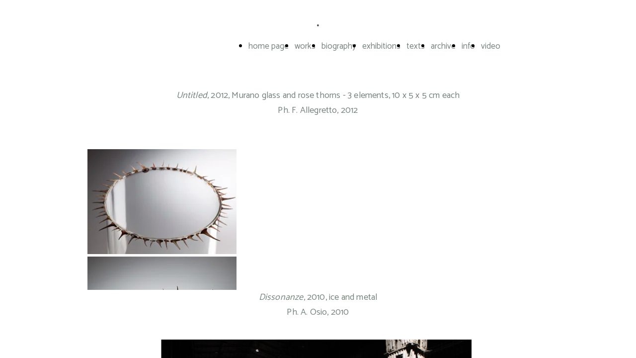

--- FILE ---
content_type: text/html; charset=UTF-8
request_url: https://www.elisabettadimaggio.it/glass-and-ice-works
body_size: 3527
content:
<!doctype html><html lang="it"> <head><title>elisabetta di maggio - elisabettadimaggio</title><meta name="description" content="ARTIST" /><meta charset="utf-8" /><link rel="preconnect" href="https://static.supersite.aruba.it" crossorigin><link rel="dns-prefetch" href="https://static.supersite.aruba.it/"><link rel="preconnect" href="https://files.supersite.aruba.it"><meta property="og:title" content="elisabetta di maggio - elisabettadimaggio"/><meta property="og:description" content="ARTIST" /><meta name="fragment" content="!"/><meta property="og:site_name" content="elisabettadimaggio"><meta property="og:url" content="https://www.elisabettadimaggio.it/it/glass-and-ice-works"/> <meta name="twitter:title" content="elisabetta di maggio - elisabettadimaggio"/> <meta name="twitter:description" content="ARTIST" /> <meta name="robots" content="all" /><meta name="revisit-after" content="10 days" /><meta name="viewport" content="width=1024" /><link rel="stylesheet" href="//editor.supersite.aruba.it/css/animations.css?v=444" /><style>.style_000000001{font-size:14px;font-family:Roboto; color:rgb(119,119,119);} .style_000000002{ font-size:16px; font-family:Roboto; color:rgb(255,255,255);} .style_000000003{ font-size:48px; font-family:Roboto; color:rgb(255,255,255);} .style_000000004{ font-size:16px; font-family:Roboto; color:rgb(33,33,33);} .style_000000006{ font-size:48px; font-family:Roboto; color:rgb(0,0,0);} .style_000000007{ font-size:14px; font-family:Roboto; color:rgb(255,255,255);} .style_000000005{ font-size:22px; font-family:Roboto; color:rgb(33,33,33);}</style><style>#mc5 a, #mc5 a:link, #mc5 a:active, #mc5 a:visited{ color: blue; text-decoration:none; transition: 0.2s all ease-in-out; -webkit-transition: 0.2s all ease-in-out; -moz-transition: 0.2s all ease-in-out; -ms-transition: 0.2s all ease-in-out; } #mc5 a:hover{ color: blue; text-decoration:none;}</style> <link id="fontstyle" href="/fontstyle.css?c=7448" rel="stylesheet" /><link href="https://fonts.googleapis.com/css?family=Catamaran:n,b,i,bi%7COpen+Sans:n,b,i,bi&display=swap" rel="stylesheet" /> <link href="/public/favicon.png" rel="icon" type="image/x-icon" /><link rel="canonical" href="https://www.elisabettadimaggio.it/glass-and-ice-works"/><style>html{-webkit-text-size-adjust: 100%;}*{ margin:0;}#mc5 h1,#mc5 h2,#mc5 h3,#mc5 h4,#mc5 h5,#mc5 h6{font-weight: 400;}body, #website {font-size: 16px;overflow-x: hidden;overflow-y: hidden;overflow-y:auto;background: #FFFFFF;margin: 0;font-family:'Open Sans',sans-serif; position: absolute; top: 0px; left: 0px; width: 100%; height: 100%; -webkit-overflow-scrolling: touch;}div, span {max-height: 200000px;}.testoc{line-height: 1.2; vertical-align:top;}.testoc span > span > a, .testoc span > font > span > a {display:inline-block}body.flazioNoScroll{overflow: hidden !important;}body *::-webkit-scrollbar { width: 8px;}body *::-webkit-scrollbar-thumb { border-radius: 15px; background: rgba(153, 156, 161, 0.8);}body *::-webkit-scrollbar-track { border-radius: 5px; border: 1px solid rgba(255,255,255,0.1); background: rgba(0,0,0,0.1);} .yscrollbar { position: absolute; top: 0; right: 0; width: 10px; background: red; z-index:30000; -webkit-border-radius: 15px; -moz-border-radius: 15px; border-radius: 15px; /* Background */ background: rgba(0, 0, 0, 0.2); /* Border bottom light */ border-bottom: 1px solid rgba(255, 255, 255, 0.1); /* Inner top shadow */ -moz-box-shadow: inset 0 3px 5px rgba(0, 0, 0, 0.1); -webkit-box-shadow: inset 0 3px 5px rgba(0, 0, 0, 0.1); box-shadow: inset 0 3px 5px rgba(0, 0, 0, 0.1); } .yscroller { background: #bbd; position: relative; top: 0; left: 0; width:100%; height:70px; cursor: pointer; } .yscroller:hover { background: #bbd; position: relative; top: 0; left: 0; cursor: pointer; -webkit-border-radius: 15px; -moz-border-radius: 15px; border-radius: 15px; } .yscroller:active { background: #003399; position: relative; top: 0; left: 0; width:100%; height:70px; cursor: pointer; } body.overflow_recaptha{ height: auto !important; overflow: scroll !important;}div#mc5.popup:after { content: ""; position: fixed; display: block; background: rgba(0,0,0,0.6); width: 100%; height: 100%; top: 0px; left: 0px; z-index: 2000;} </style> <script src="https://static.supersite.aruba.it/cookieb/cb.js"></script> <script> let website_id = 488031; _sckFlazio = []; document.addEventListener("DOMContentLoaded", function() { let flaziocb = new FlazioCB(website_id, false, ''); }); </script> <script>window.requestUri = "/glass-and-ice-works?";window.pages_cache = 1;titoloSito = "elisabettadimaggio";function queueCookieFun(fun, type) { if(typeof _sckFlazio !== "undefined") _sckFlazio.push({"script": fun, "type": type}); else{ fun(); } }</script><style type='text/css' id='aruba'> h1,h2,h3,h4,h5,h6 { margin: 0; line-height: 1.2em; padding-bottom: .4em; font-weight: 600; } </style><script type="application/ld+json">{ "@context": "http://schema.org", "@type": "WebSite", "name": "elisabettadimaggio", "url": "http://www.elisabettadimaggio.it"}</script> <link rel="preload" as="script" href="//static.supersite.aruba.it/js/jquery.js"><link rel="preload" as="script" href="//static.supersite.aruba.it/componenti/mainPushHF.js?version='225-189'"><script fetchpriority="high" src="//static.supersite.aruba.it/componenti/mainPushHF.js?version='225-189'"></script><script>window["flazioBasePath"] = "//static.supersite.aruba.it";window["custom_cookie_path"] = "https://static.supersite.aruba.it/cookieb";</script></head><body> <div id="website"> <link rel="stylesheet" href="//www.elisabettadimaggio.it/customstyle.css"><script src="//flazio.org/componenti/js/jquery.js"></script><div id="aCC5" style="position:absolute; z-index:100; left: 50%; top: 0;"><div id="mc5" style="position:absolute; z-index:150; left: -500px; top: 0px;"><div data-type="element" style="z-index:1;position:absolute; top:0px;left:0px;width:100vw;height:130px"><div class="rettangolo" style="opacity:1;display:block; border-radius:0px;border-width:0px;border-color: #000000; background-color:#FFFFFF; width:100%; height:100%;"></div></div><div data-type="footer" style="z-index:2;position:absolute; top:1895px;left:0px;width:100vw;height:97px"><div class="rettangolo" style="opacity:1;display:block; border-radius:0px;border-width:0px;border-color: #000000; background-color:#5D7365; width:100%; height:100%;"></div></div><div data-type="footer" style="z-index:997;position:absolute; top:1920px;left:36px;width:928px;height:52px"><p style="line-height:1.72;text-align:center;letter-spacing:0.18px;font-weight:400;text-shadow:none;" class="style_812407862715927450"><span style="line-height:1.72;text-align:center;letter-spacing:0.18px;font-weight:400;text-shadow:none;" class="style_812407862715927450"> &nbsp; © elisabetta di maggio </span></p></div><div data-type="element" style="z-index:996;position:absolute; top:30px;left:36px;width:928px;height:51px"><h2 style=" text-align: center;"><span style="line-height:1.11;text-align:center;letter-spacing:normal;font-weight:800;text-shadow:none;" class="style_2961217642435287932"> </span><a href="home" style="line-height:1.11;text-align:center;letter-spacing:normal;font-weight:800;text-shadow:none;" class="style_2961217642435287932"><span style="line-height:1.11;text-align:center;letter-spacing:normal;font-weight:800;text-shadow:none;" class="style_2961217642435287932"> . </span></a><span style="line-height:1.11;text-align:center;letter-spacing:normal;font-weight:800;text-shadow:none;" class="style_2961217642435287932"> </span></h2></div><div data-type="element" style="z-index:5;position:absolute; top:77px;left:320px;width:640px;height:33px"><div class="show-menu"> </div><ul style="font-size: 17px;font-family: Catamaran;display: flex;" class="nav menu"><li style="line-height:33px;margin-right: 0px;padding-right: 12px;"><a style="color: #75827A;" title="home page" href="/" >home page</a></li><li style="line-height:33px;margin-right: 0px;padding-right: 12px;"><a style="color: #75827A;" title="works" href="/works-kinds" >works</a></li><li style="line-height:33px;margin-right: 0px;padding-right: 12px;"><a style="color: #75827A;" title="biography" href="/biography" >biography</a></li><li style="line-height:33px;margin-right: 0px;padding-right: 12px;"><a style="color: #75827A;" title="exhibitions" href="/exhibitions" >exhibitions</a></li><li style="line-height:33px;margin-right: 0px;padding-right: 12px;"><a style="color: #75827A;" title="texts" href="/texts" >texts</a></li><li style="line-height:33px;margin-right: 0px;padding-right: 12px;"><a style="color: #75827A;" title="archive" href="/archive" >archive</a></li><li style="line-height:33px;margin-right: 0px;padding-right: 12px;"><a style="color: #75827A;" title="info" href="/info" >info</a></li><li style="line-height:33px;margin-right: 0px;padding-right: 12px;"><a style="color: #75827A;" title="video" href="/video" >video</a></li></ul></div><div data-type="element" style="z-index:6;position:absolute; top:130px;left:0px;width:100vw;height:453px"><div class="rettangolo" style="opacity:1;display:block; border-radius:0px;border-width:0px;border-color: #000000; background-color:#FFFFFF; width:100%; height:100%;"></div></div><div data-type="element" style="z-index:993;position:absolute; top:155px;left:36px;width:928px;height:145px"><p>&nbsp;</p><p style="text-align:center;line-height:1.72;letter-spacing:0.18px;font-weight:400;text-shadow:none;" class="style_2489296912986955412"><span style="text-align:center;line-height:1.72;letter-spacing:0.18px;font-weight:400;text-shadow:none;" class="style_2489296912986955412"><i>Untitled</i>, 2012, Murano glass and rose thorns - 3 elements, 10 x 5 x 5 cm each<br>Ph. F. Allegretto, 2012<br></span></p></div><div data-type="element" style="z-index:8;position:absolute; top:300px;left:36px;width:923px;height:336px"><img src="https://files.supersite.aruba.it/media/18411_0993e3028b6ab7bcc69f473bdf7787203920d3d0.jpeg/v1/w_300,h_211/0993e3028b6ab7bcc69f473bdf7787203920d3d0.webp" alt="" title="" style="width:300px;height:211px; margin-right: 1px;"><p></p> <img src="https://files.supersite.aruba.it/media/18411_8c6ca5cbe03f3703d5acee038289df276e125188.jpeg/v1/w_300,h_211/8c6ca5cbe03f3703d5acee038289df276e125188.webp" alt="" title="" style="width:300px;height:211px; margin-right: 1px;"><p></p> <img src="https://files.supersite.aruba.it/media/18411_e066bc55e0f42dffbe01827fb4843407a7df706b.jpeg/v1/w_300,h_211/e066bc55e0f42dffbe01827fb4843407a7df706b.webp" alt="" title="" style="width:300px;height:211px; margin-right: 1px;"><p></p> <img src="https://files.supersite.aruba.it/media/18411_81ca80166a4d527103b1798bb099247ce4a6afa3.jpeg/v1/w_300,h_211/81ca80166a4d527103b1798bb099247ce4a6afa3.webp" alt="" title="" style="width:300px;height:211px; margin-right: 1px;"><p></p> </div><div data-type="element" style="z-index:9;position:absolute; top:536px;left:36px;width:923px;height:2px"></div><div data-type="element" style="z-index:10;position:absolute; top:583px;left:0px;width:100vw;height:1212px"><div class="rettangolo" style="opacity:1;display:block; border-radius:0px;border-width:0px;border-color: #000000; background-color:#FFFFFF; width:100%; height:100%;"></div></div><div data-type="element" style="z-index:989;position:absolute; top:583px;left:36px;width:928px;height:98px"><p style="text-align:center;line-height:1.72;letter-spacing:0.18px;font-weight:400;text-shadow:none;" class="style_2489296912986955412"><span style="text-align:center;line-height:1.72;letter-spacing:0.18px;font-weight:400;text-shadow:none;" class="style_2489296912986955412"><i>Dissonanze</i>, 2010, ice and metal<br>Ph. A. Osio, 2010<br></span></p></div><div data-type="element" style="z-index:12;position:absolute; top:681px;left:184px;width:625px;height:418px"><img style="position:absolute; width:625px;height:418px" src="https://files.supersite.aruba.it/media/18411_f0cb4edc8dd0f7243f4debcc187034f379729243.jpeg/v1/w_625,h_0/f0cb4edc8dd0f7243f4debcc187034f379729243.jpg" alt="f0cb4edc8dd0f7243f4debcc187034f379729243" title="f0cb4edc8dd0f7243f4debcc187034f379729243" ></div><div data-type="element" style="z-index:13;position:absolute; top:1123px;left:36px;width:923px;height:336px"><img src="https://files.supersite.aruba.it/media/18411_11df40188c503e3345f021fd1c78fe7efb4c1570.jpeg/v1/w_300,h_211/11df40188c503e3345f021fd1c78fe7efb4c1570.webp" alt="" title="" style="width:300px;height:211px; margin-right: 1px;"><p></p> <img src="https://files.supersite.aruba.it/media/18411_1245df98d29087b7690dd09924986773ef7dc1d0.jpeg/v1/w_300,h_211/1245df98d29087b7690dd09924986773ef7dc1d0.webp" alt="" title="" style="width:300px;height:211px; margin-right: 1px;"><p></p> <img src="https://files.supersite.aruba.it/media/18411_162654d970411d3c05163b88a02f9df37a479b5e.jpeg/v1/w_300,h_211/162654d970411d3c05163b88a02f9df37a479b5e.webp" alt="" title="" style="width:300px;height:211px; margin-right: 1px;"><p></p> <img src="https://files.supersite.aruba.it/media/18411_595490a65fc5afb423a58c9af6239b182d018114.jpeg/v1/w_300,h_211/595490a65fc5afb423a58c9af6239b182d018114.webp" alt="" title="" style="width:300px;height:211px; margin-right: 1px;"><p></p> </div><div data-type="element" style="z-index:14;position:absolute; top:1359px;left:36px;width:923px;height:2px"></div><div data-type="element" style="z-index:985;position:absolute; top:1398px;left:36px;width:928px;height:161px"><p>&nbsp;</p><p style="text-align:center;line-height:1.72;letter-spacing:0.18px;font-weight:400;text-shadow:none;" class="style_2489296912986955412"><span style="text-align:center;line-height:1.72;letter-spacing:0.18px;font-weight:400;text-shadow:none;" class="style_2489296912986955412"><i>Pie in the sky</i>, 2023, Glass and polyethylene - 2 elements, 100 x 130 x 2 cm each<br>Ph. F. Squeglia, 2024<br></span></p></div><div data-type="element" style="z-index:16;position:absolute; top:1559px;left:36px;width:923px;height:336px"><img src="https://files.supersite.aruba.it/media/18411_c10f94e9bfef9d17772fb8e6e3ad90e0f080a19d.jpeg/v1/w_300,h_211/c10f94e9bfef9d17772fb8e6e3ad90e0f080a19d.webp" alt="" title="" style="width:300px;height:211px; margin-right: 5px;"><p></p> <img src="https://files.supersite.aruba.it/media/18411_2e641f729c21a496a3337fbc079801f5d1baef53.jpeg/v1/w_300,h_211/2e641f729c21a496a3337fbc079801f5d1baef53.webp" alt="" title="" style="width:300px;height:211px; margin-right: 5px;"><p></p> <img src="https://files.supersite.aruba.it/media/18411_6abfba7bb0c4033766ae7abe83a194e4412fea99.jpeg/v1/w_300,h_211/6abfba7bb0c4033766ae7abe83a194e4412fea99.webp" alt="" title="" style="width:300px;height:211px; margin-right: 5px;"><p></p> </div><div data-type="element" style="z-index:17;position:absolute; top:1795px;left:0px;width:100vw;height:97px"><div class="rettangolo" style="opacity:1;display:block; border-radius:0px;border-width:0px;border-color: #000000; background-color:#5D7365; width:100%; height:100%;"></div></div><div data-type="element" style="z-index:982;position:absolute; top:1820px;left:36px;width:928px;height:52px"><p style="line-height:1.72;text-align:center;letter-spacing:0.18px;font-weight:400;text-shadow:none;" class="style_812407862715927450"><span style="line-height:1.72;text-align:center;letter-spacing:0.18px;font-weight:400;text-shadow:none;" class="style_812407862715927450"> &nbsp; © elisabetta di maggio </span></p></div></div></div> </div> <div id="fb_pixel"></div> <script> function getCookie(cname) { var name = cname + "="; var ca = document.cookie.split(';'); for (var i = 0; i < ca.length; i++) { var c = ca[i]; while (c.charAt(0) == ' ') c = c.substring(1); if (c.indexOf(name) == 0) return c.substring(name.length, c.length); } return "";}; </script> </body></html>

--- FILE ---
content_type: text/css
request_url: https://www.elisabettadimaggio.it/fontstyle.css?c=7448
body_size: 709
content:
.style_2961217642435287932{		font-family:Catamaran;		font-size:27.927px;		color:rgb(71, 88, 78);}.style_812407862715927450{		font-family:Catamaran;		font-size:18px;		color:rgb(235, 238, 236);}.style_3280163059886824600{		font-family:Catamaran;		font-size:17.1429px;		color:rgb(235, 238, 236);}.style_181084420030442724{		font-family:Catamaran;		font-size:30px;		color:rgb(0, 0, 0);}.style_568692625514801574{		font-family:Catamaran;		font-size:17.1429px;		color:rgb(0, 0, 0);}.style_2489296912986955412{		font-family:Catamaran;		font-size:18px;		color:rgb(117, 130, 122);}.style_3380179467863227832{		font-family:Catamaran;		font-size:36px;		color:rgb(121, 110, 108);}.style_2257881750709468760{		font-family:Catamaran;		font-size:40.74px;		color:rgb(71, 88, 78);}.style_2086489772430136180{		font-family:Catamaran;		font-size:28px;		color:rgb(12, 12, 12);}.style_1139701820095647028{		font-family:Catamaran;		font-size:17.1429px;		color:rgb(12, 12, 12);}.style_1532538417830467808{		font-family:Catamaran;		font-size:17.1429px;		color:rgb(255, 255, 255);}.style_1094457358311766868{		font-family:Catamaran;		font-size:14px;		color:rgb(235, 238, 236);}.style_3318371626572834476{		font-family:Catamaran;		font-size:36px;		color:rgb(255, 255, 255);}.style_3578262383721343682{		font-family:Open Sans;		font-size:16px;		color:rgb(0, 0, 0);}.style_1526163833692322568{		font-family:Catamaran;		font-size:12px;		color:rgb(235, 238, 236);}.style_2083647116374993900{		font-family:Catamaran;		font-size:12px;		color:rgb(255, 255, 255);}.style_599163202142543274{		font-family:Catamaran;		font-size:16px;		color:rgb(235, 238, 236);}.style_2667270850699506830{		font-family:Catamaran;		font-size:16px;		color:rgb(255, 255, 255);}.style_2466006262313121396{		font-family:Catamaran;		font-size:18.2975px;		color:rgb(255, 255, 255);}.style_1444713071411909844{		font-family:Catamaran;		font-size:18px;		color:rgb(255, 255, 255);}.style_325463885866527579{		font-family:Catamaran;		font-size:28px;		color:rgb(117, 130, 122);}.style_726798338594550504{		font-family:Catamaran;		font-size:28px;		color:rgb(235, 238, 236);}.style_1863619342713309060{		font-family:Catamaran;		font-size:18px;		color:rgb(0, 0, 0);}.style_1184108464507488219{		font-family:Catamaran;		font-size:27.927px;		color:rgb(255, 255, 255);}.style_1529896046977874304{		font-family:Catamaran;		font-size:30px;		color:rgb(12, 12, 12);}.style_422828953825242564{		font-family:Catamaran;		font-size:36px;		color:rgb(110, 128, 117);}.style_1006274776861284966{		font-family:Catamaran;		font-size:51.7705px;		color:rgb(71, 88, 78);}.style_3315786648207108867{		font-family:Catamaran;		font-size:18px;		color:rgb(12, 12, 12);}.style_822081897145699416{		font-family:Catamaran;		font-size:18px;		color:rgb(127, 127, 127);}.style_375593151185934660{		font-family:Catamaran;		font-size:30px;		color:rgb(235, 238, 236);}.style_261671283301192632{		font-family:Catamaran;		font-size:18px;		color:rgb(73, 68, 41);}.style_87160969827826857{		font-family:Catamaran;		font-size:28px;		color:rgb(255, 255, 255);}.style_1137549342133938645{		font-family:Catamaran;		font-size:18px;		color:rgb(121, 110, 108);}.style_1625663460202345611{		font-family:Catamaran;		font-size:12px;		color:rgb(117, 130, 122);}.style_3680169854111355690{		font-family:Catamaran;		font-size:30px;		color:rgb(117, 130, 122);}.style_1494874394062678260{		font-family:Catamaran;		font-size:12px;		color:rgb(29, 27, 16);}.style_1756737632323{		font-size:12px;		font-family:Open Sans, sans-serif;		color:rgb(255,255,255);}.style_1756737648681{		font-size:11px;		font-family:Open Sans, sans-serif;		color:rgb(255,255,255);}.style_1756737713617{		font-size:11px;		font-family:Open Sans;		color:rgb(255,255,255);}.style_1756737990100{		font-size:12px;		font-family:Open Sans;		color:rgb(255,255,255);}.style_1756738078178{		font-size:13px;		font-family:Catamaran;		color:rgb(235,238,236);}.style_1756738234024{		font-size:12px;		font-family:Open Sans;		color:rgb(255,255,255);}.style_1756738256481{		font-size:13px;		font-family:Open Sans, sans-serif;		color:rgb(255,255,255);}.style_1756738519671{		font-size:13px;		font-family:Open Sans, sans-serif;		color:rgb(0,0,0);}